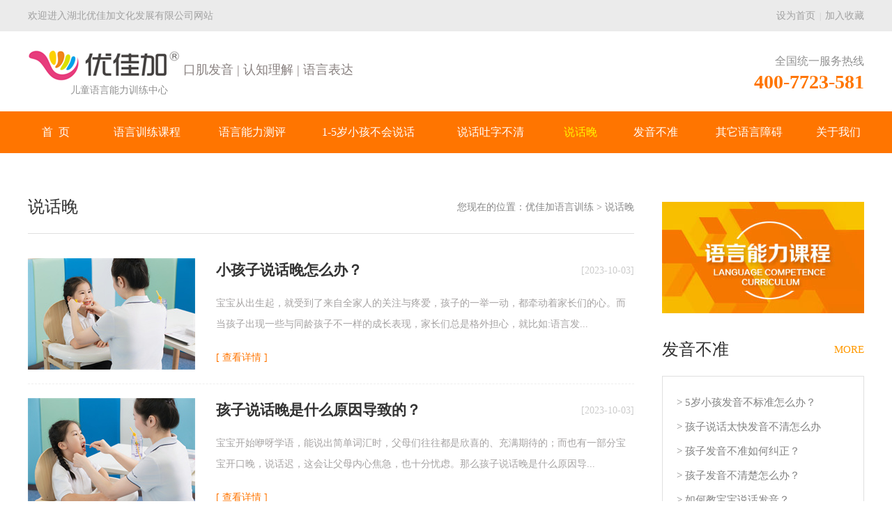

--- FILE ---
content_type: text/html;charset=utf-8
request_url: http://www.yjjyynl.com/artical-3-3.html
body_size: 6611
content:
<!DOCTYPE html PUBLIC "-//W3C//DTD XHTML 1.0 Transitional//EN" "http://www.w3.org/TR/xhtml1/DTD/xhtml1-transitional.dtd">
<html xmlns="http://www.w3.org/1999/xhtml">
<head>
<meta http-equiv="Content-Type" content="text/html; charset=utf-8" />
<title>小孩说话晚-武汉优佳加感统文化发展有限公司</title>
<meta name="keywords" content="小孩说话晚,孩子说话迟" />
<meta name="description" content="武汉语言障碍训练中心全面为您分析小孩说话晚的问题,让您能够明确孩子说话迟的好坏及原因后果." />
<meta name="mobile-agent" content="format=[wml|xhtml|html5]; url=http://m.yjjyynl.com/artical-3-3.html" />
<meta name="applicable-device" content="pc" >
<meta http-equiv="Cache-Control" content="no-transform" />
<meta http-equiv="Cache-Control" content="no-siteapp" />
<link rel="alternate" media="only screen and (max-width: 640px)" href="http://m.yjjyynl.com/artical-3-3.html" />
<link rel="shortcut icon" href="/images/favicon.ico">
<link href="css/style.css" rel="stylesheet" type="text/css" />
<script type="text/javascript" src="js/jquery-1.10.2.min.js"></script>
<script type="text/javascript" src="js/commen.js"></script>
<script type="text/javascript">
try {
    var urlhash = window.location.hash;
    if (!urlhash.match("fromapp")){
        if ((navigator.userAgent.match(/(iPhone|iPod|Android|ios|iPad)/i))){
            window.location="http://m.yjjyynl.com/artical-3-3.html";
        }
    }
}catch(err){}
</script>
</head>
<body>
<div id="toparea">
	<div id="tarea">
    	<div id="lword">欢迎进入湖北优佳加文化发展有限公司网站</div>
        <div id="rinfo"><a href="javascript:void(0);" onclick="javascript:sethome(this,document.URL);">设为首页</a>&nbsp;&nbsp;|&nbsp;&nbsp;<a href="javascript:void(0);" onclick="javascript:shoucang(document.title,document.URL);">加入收藏</a></div>
    </div>
</div>
<div id="top">
	<div id="logo"><a title="武汉优佳加感统文化发展有限公司" href="http://www.yjjyynl.com/"></a><p>儿童语言能力训练中心</p></div>
    <div id="topword">口肌发音 | 认知理解 | 语言表达</div>
    <div id="rtel">
    	全国统一服务热线<br /><font>400-7723-581</font>
    </div>
</div>
<div id="pagemenu">
	<div id="nav">
    	<ul>
        	<li style="width:80px;" ><a href="http://www.yjjyynl.com/" title="语言训练中心首页">首&nbsp;&nbsp;页</a></li>
            <li style="width:120px;" ><a href="http://www.yjjyynl.com/course.html" title="语言训练课程">语言训练课程</a></li>
            <!--li style="width:80px;" ><a href="http://www.yjjyynl.com/students-1.html" title="显效案例">显效案例</a></li-->
            <li style="width:120px;" ><a href="http://www.yjjyynl.com/evaluation-1.html" title="语言能力测评">语言能力测评</a></li>
            <li style="width:150px;" ><a href="http://www.yjjyynl.com/artical-1-1.html" title="1-5岁小孩不会说话">1-5岁小孩不会说话</a></li>
            <li style="width:140px;" ><a href="http://www.yjjyynl.com/artical-2-1.html" title="小孩说话吐字不清">说话吐字不清</a></li>
            <li style="width:55px;"  class="on"><a href="http://www.yjjyynl.com/artical-3-1.html" title="小孩说话晚">说话晚</a></li>
            <li style="width:100px;" ><a href="http://www.yjjyynl.com/artical-4-1.html" title="孩子发音不准">发音不准</a></li>
            <li style="width:105px;" ><a href="http://www.yjjyynl.com/artical-5-1.html" title="其它儿童语言障碍问题">其它语言障碍</a></li>
            <li style="width:90px;" ><a href="http://www.yjjyynl.com/aboutus-1.html" title="关于我们">关于我们</a></li>
        </ul>
    </div>
</div>
<div id="pagemain">
	<div id="pageleft">
    	<div id="pagepos">
        	<div  h1 id="pagename">说话晚</div></h1>
            <div id="position">您现在的位置：<a href="http://www.yjjyynl.com/">优佳加语言训练</a> > <a href="/artical-3-1.html">说话晚</a></div>
        </div>
        <div id="artlist">
        	            <div id="art">
                <div id="limg"><a href="/artview-463.html"><img alt="小孩子说话晚怎么办？" src="../uploadfiles/newspic/2023-10-03/1696311667401.jpg" width="240" height="160" /></a></div>
                <div id="rinfo">
                    <div id="title"><a title="小孩子说话晚怎么办？" href="/artview-463.html">小孩子说话晚怎么办？</a><span>[2023-10-03]</span></div>
                    <div id="notes">宝宝从出生起，就受到了来自全家人的关注与疼爱，孩子的一举一动，都牵动着家长们的心。而当孩子出现一些与同龄孩子不一样的成长表现，家长们总是格外担心，就比如:语言发...</div>
                    <div id="viewmore"><a title="小孩子说话晚怎么办？" href="/artview-463.html">[ 查看详情 ]</a></div>
                </div>
            </div>
                        <div id="art">
                <div id="limg"><a href="/artview-453.html"><img alt="孩子说话晚是什么原因导致的？" src="../uploadfiles/newspic/2023-10-03/1696311685733.jpg" width="240" height="160" /></a></div>
                <div id="rinfo">
                    <div id="title"><a title="孩子说话晚是什么原因导致的？" href="/artview-453.html">孩子说话晚是什么原因导致的？</a><span>[2023-10-03]</span></div>
                    <div id="notes">宝宝开始咿呀学语，能说出简单词汇时，父母们往往都是欣喜的、充满期待的；而也有一部分宝宝开口晚，说话迟，这会让父母内心焦急，也十分忧虑。那么孩子说话晚是什么原因导...</div>
                    <div id="viewmore"><a title="孩子说话晚是什么原因导致的？" href="/artview-453.html">[ 查看详情 ]</a></div>
                </div>
            </div>
                        <div id="art">
                <div id="limg"><a href="/artview-442.html"><img alt="改善孩子说话晚的8种家庭训练方法" src="../uploadfiles/newspic/2022-02-10/1644460005178.jpg" width="240" height="160" /></a></div>
                <div id="rinfo">
                    <div id="title"><a title="改善孩子说话晚的8种家庭训练方法" href="/artview-442.html">改善孩子说话晚的8种家庭训练方法</a><span>[2022-03-29]</span></div>
                    <div id="notes">孩子出生后的每一个进步对家人来说都非常重要，在这当中，开口说话可谓是一件大事，这代表着孩子已经初步具备与人交流的能力，家长也能够更加清楚的了解孩子的想法和诉求。...</div>
                    <div id="viewmore"><a title="改善孩子说话晚的8种家庭训练方法" href="/artview-442.html">[ 查看详情 ]</a></div>
                </div>
            </div>
                        <div id="art">
                <div id="limg"><a href="/artview-436.html"><img alt="为什么越来越多的孩子说话晚" src="../uploadfiles/newspic/2022-01-12/1641966952578.jpg" width="240" height="160" /></a></div>
                <div id="rinfo">
                    <div id="title"><a title="为什么越来越多的孩子说话晚" href="/artview-436.html">为什么越来越多的孩子说话晚</a><span>[2023-07-19]</span></div>
                    <div id="notes">	通常宝宝到了2岁基本能跟家人进行沟通交流，可是也有一些宝宝到了2~3岁还是迟迟不肯开口。这时家长就会非常着急，为什么越来越多的孩子说话晚呢？	造成这种情况的原...</div>
                    <div id="viewmore"><a title="为什么越来越多的孩子说话晚" href="/artview-436.html">[ 查看详情 ]</a></div>
                </div>
            </div>
                        <div id="art">
                <div id="limg"><a href="/artview-431.html"><img alt="孩子说话晚是聪明还是笨？" src="../uploadfiles/newspic/2021-12-23/1640243178533.jpg" width="240" height="160" /></a></div>
                <div id="rinfo">
                    <div id="title"><a title="孩子说话晚是聪明还是笨？" href="/artview-431.html">孩子说话晚是聪明还是笨？</a><span>[2021-12-23]</span></div>
                    <div id="notes">	孩子说话晚是聪明还是笨？宝宝快两岁了还只会咿咿呀呀不开口说话，一些家长担心孩子是不是有什么问题，还有一些家长，则把“贵人语迟”奉为金科玉律，认为孩子说话越晚越...</div>
                    <div id="viewmore"><a title="孩子说话晚是聪明还是笨？" href="/artview-431.html">[ 查看详情 ]</a></div>
                </div>
            </div>
                        <div id="art">
                <div id="limg"><a href="/artview-426.html"><img alt="孩子说话晚该如何解决？" src="../uploadfiles/newspic/2021-12-09/1639041043246.jpg" width="240" height="160" /></a></div>
                <div id="rinfo">
                    <div id="title"><a title="孩子说话晚该如何解决？" href="/artview-426.html">孩子说话晚该如何解决？</a><span>[2021-12-09]</span></div>
                    <div id="notes">	“贵人语迟”这样的话都是给父母心理安慰的，哪有父母不希望自家孩子能早点说话呢，但是对于孩子说话晚，许多父母都束手无策，其实只要明白这背后的信息就能知道孩子说话...</div>
                    <div id="viewmore"><a title="孩子说话晚该如何解决？" href="/artview-426.html">[ 查看详情 ]</a></div>
                </div>
            </div>
                        <div id="art">
                <div id="limg"><a href="/artview-418.html"><img alt="孩子说话晚？试试这几个小妙招！" src="../uploadfiles/newspic/2023-10-03/1696311730342.jpg" width="240" height="160" /></a></div>
                <div id="rinfo">
                    <div id="title"><a title="孩子说话晚？试试这几个小妙招！" href="/artview-418.html">孩子说话晚？试试这几个小妙招！</a><span>[2023-10-03]</span></div>
                    <div id="notes">	孩子说话晚确实让家长感到焦虑，然而也有些心大的父母丝毫不担心，他们反而觉得是好事，人为“贵人语迟”，只有聪明有大智慧的孩子才会说话晚。那么“贵人语迟”真的有道...</div>
                    <div id="viewmore"><a title="孩子说话晚？试试这几个小妙招！" href="/artview-418.html">[ 查看详情 ]</a></div>
                </div>
            </div>
                        <div id="art">
                <div id="limg"><a href="/artview-410.html"><img alt="小孩说话晚就代表智商低吗？NO！" src="../uploadfiles/newspic/2023-10-03/1696311751779.jpg" width="240" height="160" /></a></div>
                <div id="rinfo">
                    <div id="title"><a title="小孩说话晚就代表智商低吗？NO！" href="/artview-410.html">小孩说话晚就代表智商低吗？NO！</a><span>[2023-10-03]</span></div>
                    <div id="notes">	孩子3岁了还不会说话，每次家长叫他的时候却能做出反应，也就排除了孩子听力有问题的可能。有的父母认为孩子说话晚和智力发育有很大的关系，非常担心孩子将来的智商会有...</div>
                    <div id="viewmore"><a title="小孩说话晚就代表智商低吗？NO！" href="/artview-410.html">[ 查看详情 ]</a></div>
                </div>
            </div>
                    </div>
                <div id="page_page" class="thepage"><a href='artical-3-1.html'><<</a><a href='artical-3-2.html' class=b><</a><a href='artical-3-1.html' class=b>1</a><a href='artical-3-2.html' class=b>2</a><span class=current>3</span><a href='artical-3-4.html' class=b>4</a><a href='artical-3-5.html' class=b>5</a><a href='artical-3-6.html' class=b>6</a><a href='artical-3-4.html' class=b>></a><a href='artical-3-10.html' class=b>>></a></div>
            </div>
    <div id="pageright">
    	<div id="pagecourse">
		<a href="/course.html"><img alt="语言训练课程" src="../uploadfiles/topimg/2018-10-14/1539524025769.jpg" width="290" height="160" /></a>
	</div>        <!--div id="pagestudent">
	<div id="title">案例推荐<a href="/students-1.html">more</a></div>
    <div id="pstudents">
    	    </div>
</div-->
        <div id="pageart">
        	            <div id="title">发音不准<a href="/artical-4-1.html">more</a></div>
            <div id="tjart">
                                <a title="5岁小孩发音不标准怎么办？" href="/artview-535.html">> 5岁小孩发音不标准怎么办？</a><br />
                                <a title="孩子说话太快发音不清怎么办" href="/artview-57.html">> 孩子说话太快发音不清怎么办</a><br />
                                <a title="孩子发音不准如何纠正？" href="/artview-48.html">> 孩子发音不准如何纠正？</a><br />
                                <a title="孩子发音不清楚怎么办？" href="/artview-42.html">> 孩子发音不清楚怎么办？</a><br />
                                <a title="如何教宝宝说话发音？" href="/artview-28.html">> 如何教宝宝说话发音？</a><br />
                                <a title="孩子发音不准是什么原因？" href="/artview-24.html">> 孩子发音不准是什么原因？</a><br />
                                <a title="孩子发音不准怎么办？" href="/artview-23.html">> 孩子发音不准怎么办？</a><br />
                                <a title="孩子发音不标准看什么科?" href="/artview-21.html">> 孩子发音不标准看什么科?</a><br />
                            </div>
                    </div>    </div>
</div>
<div id="footer">
	<div id="fad">湖北优佳加文化发展有限公司-专业改善1-9岁儿童语言障碍问题</div>
    <div id="bottom">
    	<div id="footinfo">
            <div id="flinks1">
                <a href="/artical-1-1.html">1-5岁小孩不会说话</a><br />
                <a href="/artical-2-1.html">说话吐字不清</a><br />
                <a href="/artical-3-1.html">说话晚</a><br />
                <a href="/artical-4-1.html">发音不准</a><br />
            </div>
            <div id="flinks2">
                <a href="/artical-5-1.html">其它语言障碍</a><br />
                <a href="/course.html">语言训练课程</a><br />
                <!--a href="/students-1.html">显效案例</a><br /-->
                <a href="/photos-1.html">机构相册</a><br />
                <a href="/aboutus-1.html">关于我们</a><br />
            </div>
            <div id="flogo"><img src="images/flogo.png" alt="武汉儿童语言障碍训练中心LOGO" width="197" height="78" /></a></div>
            <div id="telcopy">
            	全国统一服务热线: <font>400-7723-581</font><br />
                &copy; 2023 湖北优佳加文化发展有限公司<br />                <a rel="nofollow" href="http://beian.miit.gov.cn" target="_blank">鄂ICP备2022010545号-2</a><br />            </div>
            <div id="wx">
                                <img src="../uploadfiles/topimg/2022-02-21/1645432438109.jpg" width="115" height="115" /><br>官方微信公众号&nbsp;&nbsp;&nbsp;&nbsp;&nbsp;
                            </div>
        </div>
    </div>
</div>
<!--div id="pagezixun">
    <a href="javascript:void(0);" onclick="window.open('http://ddt.zoosnet.net/LR/Chatpre.aspx?id=DDT56652080&lng=cn','','width=800,height=650,left=450, top=100,toolbar=no, status=no, menubar=no, resizable=yes, scrollbars=yes');return false;"></a>
</div-->
<script language="javascript">
var LiveAutoInvite0="您好，来自%IP%的朋友"; 
var LiveAutoInvite1="来自首页自动邀请的对话";
var LiveAutoInvite2="网站商务通主要功能：<br>1、主动邀请<br>2、即时沟通<br>3、查看即时访问动态<br>4、访问轨迹跟踪<br>5、内部对话<br>6、不安装任何插件也实现双向文件传输<br><br><b>如果您有任何问题请接受此邀请以开始即时沟通</b>";
</script>
<script language="javascript" src="http://ddt.zoosnet.net/JS/LsJS.aspx?siteid=DDT56652080&float=1&lng=cn"></script>
<script>
var _hmt = _hmt || [];
(function() {
  var hm = document.createElement("script");
  hm.src = "https://hm.baidu.com/hm.js?62a8afe4f96ff9b66d8976efea83b4a9";
  var s = document.getElementsByTagName("script")[0]; 
  s.parentNode.insertBefore(hm, s);
})();
</script>
<script>
(function(){
    var bp = document.createElement('script');
    var curProtocol = window.location.protocol.split(':')[0];
    if (curProtocol === 'https') {
        bp.src = 'https://zz.bdstatic.com/linksubmit/push.js';
    }
    else {
        bp.src = 'http://push.zhanzhang.baidu.com/push.js';
    }
    var s = document.getElementsByTagName("script")[0];
    s.parentNode.insertBefore(bp, s);
})();
</script></body>
</html>

--- FILE ---
content_type: text/css
request_url: http://www.yjjyynl.com/css/style.css
body_size: 6288
content:
@charset "utf-8";
body {margin:0 auto; padding:0; background-color:#fff; width:100%; position:relative;}
body,html{ padding-top:0px; overflow-x:hidden;}
* {font-size:14px; line-height:25px; color:#666666; font-family:'微软雅黑';}
*:focus {outline:none;}
img { border:0px;}
ul {margin:0px; margin-left:-40px; *margin-left:0px;}
li {list-style-type:none;}
a { outline:none; outline:0;}
a:link {font-size: 14px;color: #919191;text-decoration: none;}
a:visited {font-size: 14px;color: #919191;text-decoration: none;}
a:hover {font-size: 14px;color:#FF7500;text-decoration:none;}
p { margin:0px; padding:0px;}
form { margin:0px; padding:0px;}

DIV.thepage {
	PADDING-RIGHT: 3px; PADDING-LEFT: 3px;FONT-SIZE: 14px; MARGIN: 3px; COLOR: #fff; PADDING-TOP: 3px; FONT-FAMILY: Arial; TEXT-ALIGN: center
}
DIV.thepage A {
	MARGIN: 1px; COLOR: #666; BACKGROUND-COLOR: #fff;FONT-SIZE: 14px; TEXT-DECORATION: none; border:1px solid #cccccc; padding:9px; padding-left:15px; padding-right:15px;
}
DIV.thepage A:hover {
	COLOR: #fff; BACKGROUND-COLOR:#FF7500;border:1px solid #FF7500;FONT-SIZE: 14px;
}
DIV.thepage A:active {
	COLOR: #FF7500; BACKGROUND-COLOR: #fff;FONT-SIZE: 14px;
}
DIV.thepage SPAN.current {
	MARGIN: 1px; COLOR: #ffffff; BACKGROUND-COLOR: #FF7500; border:1px solid #FF7500; padding:9px; padding-left:15px; padding-right:15px;FONT-SIZE: 14px;
}
DIV.thepage SPAN.disabled {
	MARGIN: 1px; COLOR: #cccccc; BACKGROUND-COLOR: #fff;FONT-WEIGHT: bold; border:1px solid #cccccc; padding:9px; padding-left:15px; padding-right:15px;FONT-SIZE: 14px;
}

#toparea { margin:0 auto; width:100%; max-width:1900px; height:45px; overflow:hidden; background-color:#EBEBEB; margin-top:0px;}
#toparea #tarea { margin:0 auto; width:1200px; height:45px; padding-top:0px; overflow:hidden;}
#toparea #tarea #lword { float:left; width:600px; text-align:left; overflow:hidden; color:#A1A1A1; font-size:14px; line-height:45px;}
#toparea #tarea #rinfo { float:right; width:600px; text-align:right; overflow:hidden; font-size:12px; line-height:45px; color:#ccc;}
#toparea #tarea #rinfo a { font-size:14px; line-height:45px; color:#A1A1A1;}
#toparea #tarea #rinfo a:hover { color:#FF7500;}

#top { margin:0 auto; width:1200px; height:115px; margin-top:0px; background-color:#fff;}
#top #logo { float:left; width:218px; height:88px; overflow:hidden; margin-top:18px; margin-left:0px;}
#top #logo a { display:block; width:218px; height:60px; background:url(../images/logo.png) no-repeat left top;}
#top #logo p { display:block; float:right; width:175px; text-align:center; font-size:14px; color:#8F8F8F; background-color:#fff; line-height:23px; border-radius:10px; margin-top:-5px;}
#top #topword { float:left; width:300px; text-align:left; font-size:18px; color:#88807F; margin-left:5px; margin-top:43px;}
#top #rtel { float:right; width:500px; text-align:right; font-size:16px; color:#919191; margin-top:30px;}
#top #rtel font { font-size:28px; color:#FF7500; font-weight:bold; line-height:35px;}

#pagemenu { margin:0 auto; width:100%; max-width:1900px; height:60px; background-color:#FF7500; overflow:hidden; text-align:center;}
#pagemenu #nav { margin:0 auto; width:1200px; height:60px; overflow:hidden;}
#pagemenu #nav ul { width:1400px;}
#pagemenu #nav ul li { float:left; height:60px; margin-right:31px; text-align:center; overflow:hidden;}
#pagemenu #nav ul li a { display:block; width:100%; height:60px; font-size:16px; color:#fff; line-height:60px;}
#pagemenu #nav ul li.on a { color:#FFF600;}
#pagemenu #nav ul li:hover a { color:#FFF600;}

#indexad { margin:0 auto; width:100%; max-width:1900px; height:515px; overflow:hidden; margin-top:0px;}
#indexad #adarea { margin:0 auto; width:1900px; height:515px; margin-left:-950px; left:50%; text-align:center; position:relative; overflow:hidden; z-index:990;}
#indexad #adarea #ads { width:1900px; height:515px; position:relative; overflow:hidden; z-index:990;}
#indexad #adarea #ads div { width:1900px; height:515px; text-align:center; overflow:hidden; position: absolute;}
#indexad #adarea #ads .mask { z-index:-1;}
#indexad #adarea #btarea { margin:0 auto; width:300px; height:14px; position:absolute; top:460px; left:0px; right:0px; z-index:999; text-align:center;}
#indexad #adarea #btarea #bts {display:table;margin:0 auto;text-align:center;padding:0;}
#indexad #adarea #btarea #bts li { float:left; list-style-type:none; width:14px; height:14px; margin-left:10px; margin-right:10px; overflow:hidden; cursor:pointer; background:url(../images/bullet.png) no-repeat left top; display:inline;}
#indexad #adarea #btarea #bts li.current { background:url(../images/bullet.png) no-repeat left -14px;}

#pagead { margin:0 auto; width:100%; max-width:1900px; height:270px; overflow:hidden; text-align:center; margin-top:0px;}
#pagead #ad { margin:0 auto; width:1900px; height:270px; overflow:hidden; text-align:center; position:relative; margin-left:-950px; left:50%;}

#testarea { margin:0 auto; width:1200px; height:390px; overflow:hidden; margin-top:45px;}
#testarea #leftimg { float:left; width:435px; height:390px; text-align:left; overflow:hidden;}
#testarea #rightimg { float:right; width:750px; height:390px; overflow:hidden; background:url(../images/indeximg2.jpg) no-repeat left top;}
#testarea #rightimg #info { float:left; width:355px; text-align:left; overflow:hidden; margin-top:60px; margin-left:55px;}
#testarea #rightimg #info #bigname { width:355px; margin-top:0px; overflow:hidden; text-align:left; font-size:30px; line-height:30px; color:#000; font-weight:bold;}
#testarea #rightimg #info #enname { width:355px; margin-top:10px; overflow:hidden; text-align:left; font-size:14px; font-weight:bold; line-height:20px; color:#000; text-transform:uppercase;}
#testarea #rightimg #info #notes { width:355px; margin-top:35px; overflow:hidden; text-align:left; font-size:16px; line-height:30px; color:#000;}
#testarea #rightimg #info #btarea { width:355px; margin-top:40px; overflow:hidden;}
#testarea #rightimg #info #btarea a { display:block; width:170px; height:50px; text-align:center; background-color:#FF7500; color:#fff; font-size:18px; line-height:50px; border-radius:10px;}
#testarea #rightimg #info #btarea a:hover { background-color:#E13972;}

#indexarea1 { margin:0 auto; width:100%; max-width:1900px; overflow:hidden; margin-top:60px; background:url(../images/bg1.jpg) no-repeat center top;}
#indexarea1 #area { margin:0 auto; width:1200px; position:relative; margin-left:-600px; left:50%;}
#indexarea1 #area #title { width:1200px; overflow:hidden; margin-top:0px;}
#indexarea1 #area #title #bigname { width:1200px; overflow:hidden;}
#indexarea1 #area #title #bigname #lline { float:left; width:510px; height:1px; border-top:1px solid #C4C4C4; overflow:hidden; margin-top:20px;}
#indexarea1 #area #title #bigname #rline { float:right; width:510px; height:1px; border-top:1px solid #C4C4C4; overflow:hidden; margin-top:20px;}
#indexarea1 #area #title #bigname #cnname { float:left; width:180px; text-align:center; font-weight:bold; font-size:32px; color:#000; line-height:35px; overflow:hidden;}
#indexarea1 #area #title #enname { width:1200px; text-align:center; overflow:hidden; margin-top:20px; font-size:14px; color:#929292; line-height:18px; text-transform:uppercase;}
#indexarea1 #area #words { width:1200px; text-align:center; margin-top:30px; font-size:18px; color:#949494;}
#indexarea1 #area #indexcase { width:1200px; overflow:hidden; margin-top:60px;}
#indexarea1 #area #indexcase ul { width:1500px;}
#indexarea1 #area #indexcase ul li { float:left; width:250px; overflow:hidden; text-align:center; margin-right:70px; margin-bottom:55px;}
#indexarea1 #area #indexcase ul li a { font-size:15px; color:#666;}
#indexarea1 #area #indexcase ul li a img { margin-bottom:10px;}
#indexarea1 #area #indexcase ul li a:hover { color:#FF7500;}
#indexarea1 #area #btarea { width:1200px; margin-top:10px; overflow:hidden;}
#indexarea1 #area #btarea a { display:block; margin:0 auto; width:195px; height:55px; text-align:center; background-color:#FF7500; color:#fff; font-size:20px; line-height:55px; border-radius:10px; text-transform:uppercase;}
#indexarea1 #area #btarea a:hover { background-color:#E13972;}

#indexarea2 { margin:0 auto; width:100%; max-width:1900px; overflow:hidden; margin-top:60px;}
#indexarea2 #area { margin:0 auto; width:1200px; position:relative; margin-left:-600px; left:50%;}
#indexarea2 #area #title { width:1200px; overflow:hidden; margin-top:0px;}
#indexarea2 #area #title #bigname { width:1200px; overflow:hidden;}
#indexarea2 #area #title #bigname #lline { float:left; width:420px; height:1px; border-top:1px solid #C4C4C4; overflow:hidden; margin-top:20px;}
#indexarea2 #area #title #bigname #rline { float:right; width:420px; height:1px; border-top:1px solid #C4C4C4; overflow:hidden; margin-top:20px;}
#indexarea2 #area #title #bigname #cnname { float:left; width:360px; text-align:center; font-weight:bold; font-size:32px; color:#000; line-height:35px; overflow:hidden;}
#indexarea2 #area #title #enname { width:1200px; text-align:center; overflow:hidden; margin-top:20px; font-size:14px; color:#929292; line-height:18px; text-transform:uppercase;}
#indexarea2 #area #words { width:1200px; text-align:center; margin-top:30px; font-size:18px; color:#949494;}
#indexarea2 #area #indexart { margin:0 auto; width:1200px; overflow:hidden; margin-top:60px;}
#indexarea2 #area #indexart ul { width:1400px;}
#indexarea2 #area #indexart ul li { float:left; width:365px; height:370px; overflow:hidden; margin-right:52px; margin-bottom:50px;}
#indexarea2 #area #indexart ul li #atitle { width:365px; position:relative; text-align:left; color:#2E2E2E; font-size:22px; line-height:22px;}
#indexarea2 #area #indexart ul li #atitle a { display:block; width:50px; text-align:right; position:absolute; right:0px; top:0px; font-size:14px; color:#2E2E2E; text-transform:uppercase;}
#indexarea2 #area #indexart ul li #atitle a:hover { color:#FF7500;}
#indexarea2 #area #indexart ul li #img { width:365px; overflow:hidden; margin-top:30px; text-align:center;}
#indexarea2 #area #indexart ul li #alist { width:365px; overflow:hidden; margin-top:30px;}
#indexarea2 #area #indexart ul li #alist #stitle { width:365px; margin-bottom:8px; overflow:hidden; text-align:left; position:relative;}
#indexarea2 #area #indexart ul li #alist #stitle a { font-size:15px; color:#919191;}
#indexarea2 #area #indexart ul li #alist #stitle a:hover { color:#FF7500;}
#indexarea2 #area #indexart ul li #alist #stitle span { display:block; width:90px; text-align:right; position:absolute; right:0px; top:0px; font-size:15px; color:#CDCDCD;}

#friends { margin:0 auto; width:1200px; overflow:hidden; margin-top:20px; border-top:1px solid #E3E3E3; padding-top:30px; text-align:left; color:#525252; font-size:14px; line-height:30px;}
#friends a { font-size:14px; color:#ACACAC; line-height:30px;}
#friends a:hover { color:#FF7500;}

#footer { margin:0 auto; width:100%; max-width:1900px; overflow:hidden; margin-top:65px;}
#footer #fad { width:100%; overflow:hidden; height:60px; text-align:center; font-size:18px; color:#4F4F4F; line-height:60px; background-color:#DEDEDE;}
#footer #fad a { font-size:18px; color:#4F4F4F; line-height:60px;}
#footer #fad a:hover { color:#E13972;}
#footer #bottom { width:100%; overflow:hidden; background-color:#FF7500; margin-top:0px; padding-top:60px; padding-bottom:60px;}
#footer #bottom #footinfo { margin:0 auto; width:1200px; overflow:hidden;}
#footer #bottom #footinfo #flinks1 { float:left; width:169px; height:115px; border-right:1px solid #FFA457; text-align:left;}
#footer #bottom #footinfo #flinks1 a { font-size:15px; line-height:30px; color:#fff;}
#footer #bottom #footinfo #flinks1 a:hover { text-decoration:underline;}
#footer #bottom #footinfo #flinks2 { float:left; width:119px; height:115px; margin-left:35px; border-right:1px solid #FFA457; text-align:left;}
#footer #bottom #footinfo #flinks2 a { font-size:15px; line-height:30px; color:#fff;}
#footer #bottom #footinfo #flinks2 a:hover { text-decoration:underline;}
#footer #bottom #footinfo #flogo { float:left; width:344px; height:115px; border-right:1px solid #FFA457; overflow:hidden; text-align:center;}
#footer #bottom #footinfo #flogo img { margin-top:20px;}
#footer #bottom #footinfo #telcopy { float:left; width:350px; height:100px; padding-top:15px; text-align:right; font-size:14px; color:#fff; line-height:30px;}
#footer #bottom #footinfo #telcopy a { font-size:14px; color:#fff; line-height:30px;}
#footer #bottom #footinfo #telcopy a:hover { text-decoration:underline;}
#footer #bottom #footinfo #telcopy font { font-size:18px; color:#fff; font-weight:bold;}
#footer #bottom #footinfo #wx { float:right; text-align:right; width:180px; overflow:hidden; font-size:12px; color:#fff;}

#pagemain { margin:0 auto; width:1200px; overflow:hidden; margin-top:65px; padding-bottom:30px;}
#pagemain #pageleft { float:left; width:870px; overflow:hidden;}
#pagemain #pageleft #pagepos { width:870px; overflow:hidden; padding-bottom:25px; border-bottom:1px solid #E0E0E0;}
#pagemain #pageleft #pagepos #pagename { float:left; width:300px; text-align:left; font-size:24px; color:#2E2E2E; overflow:hidden;}
#pagemain #pageleft #pagepos #position { float:right; width:570px; text-align:right; font-size:14px; color:#878787; overflow:hidden;}
#pagemain #pageleft #pagepos #position a { font-size:14px; color:#878787;}
#pagemain #pageleft #pagepos #position a:hover { color:#FF7500;}
#pagemain #pageleft #artlist { width:870px; overflow:hidden; margin-top:35px;}
#pagemain #pageleft #artlist #art { width:870px; overflow:hidden; margin-bottom:20px; padding-bottom:20px; border-bottom:1px dashed #eee;}
#pagemain #pageleft #artlist #art #limg { float:left; width:260px; text-align:left; overflow:hidden;}
#pagemain #pageleft #artlist #art #rinfo { float:right; width:600px; overflow:hidden; text-align:left;}
#pagemain #pageleft #artlist #art #rinfo #title { width:600px; overflow:hidden; margin-top:5px; position:relative;}
#pagemain #pageleft #artlist #art #rinfo #title a { font-size:21px; font-weight:bold; color:#333333;}
#pagemain #pageleft #artlist #art #rinfo #title a:hover { color:#FF7500;}
#pagemain #pageleft #artlist #art #rinfo #title span { position:absolute; width:90px; font-size:14px; color:#ccc; text-align:right; right:0px; top:0px;}
#pagemain #pageleft #artlist #art #rinfo #notes { width:600px; overflow:hidden; margin-top:20px; font-size:14px; color:#A5A2A2; line-height:30px;}
#pagemain #pageleft #artlist #art #rinfo #viewmore { width:600px; overflow:hidden; margin-top:20px;}
#pagemain #pageleft #artlist #art #rinfo #viewmore a { font-size:14px; color:#FF7500;}
#pagemain #pageleft #artlist #art #rinfo #viewmore a:hover { color:#F60;}
#pagemain #pageleft #page_page { width:870px; text-align:center; overflow:hidden; padding-top:10px; padding-bottom:10px; margin-top:25px; margin-bottom:30px;}
#pagemain #pageright { float:right; width:290px; overflow:hidden;} 
#pagemain #pageright #pagecourse { width:290px; overflow:hidden; margin-top:5px;}
#pagemain #pageright #pageteacher { width:290px; overflow:hidden; margin-top:38px;}
#pagemain #pageright #pageteacher #title { width:290px; border-bottom:1px solid #BDBDBD; padding-bottom:15px; position:relative; font-size:24px; color:#2E2E2E;}
#pagemain #pageright #pageteacher #title a { position:absolute; display:block; width:50px; text-align:right; font-size:15px; right:0px; top:0px; color:#F90; text-transform:uppercase;}
#pagemain #pageright #pageteacher #title a:hover { color:#E13972;}
#pagemain #pageright #pageteacher #tcs { width:290px; overflow:hidden; margin-top:25px;}
#pagemain #pageright #pageteacher #tcs #tc { width:290px; overflow:hidden; margin-bottom:30px; text-align:center;}
#pagemain #pageright #pageteacher #tcs #tc #tcimg { width:290px; text-align:center; overflow:hidden;}
#pagemain #pageright #pageteacher #tcs #tc #tcname { width:290px; text-align:center; overflow:hidden; margin-top:15px;}
#pagemain #pageright #pageteacher #tcs #tc #tcname a { font-size:16px; color:#929292;}
#pagemain #pageright #pageteacher #tcs #tc #tcname a font { font-size:16px; color:#0E0E0E;}
#pagemain #pageright #pageteacher #tcs #tc #tcname a:hover { color:#E13972;}
#pagemain #pageright #pageteacher #tcs #tc #tcname a:hover font { color:#E13972;}
#pagemain #pageright #pageart { width:290px; overflow:hidden; margin-top:40px;}
#pagemain #pageright #pageart #title { width:290px; padding-bottom:15px; position:relative; font-size:24px; color:#2E2E2E;}
#pagemain #pageright #pageart #title a { position:absolute; display:block; width:50px; text-align:right; font-size:15px; right:0px; top:0px; color:#F90; text-transform:uppercase;}
#pagemain #pageright #pageart #title a:hover { color:#FF7500;}
#pagemain #pageright #pageart #tjart { width:248px; margin-top:10px; border:1px solid #E0E0E0; padding:20px; overflow:hidden;}
#pagemain #pageright #pageart #tjart a { font-size:15px; color:#818181; line-height:35px;}
#pagemain #pageright #pageart #tjart a:hover { color:#FF7500;}
#pagemain #pageright #pagestudent { width:290px; overflow:hidden; margin-top:35px;}
#pagemain #pageright #pagestudent #title { width:290px; padding-bottom:15px; position:relative; font-size:24px; color:#2E2E2E;}
#pagemain #pageright #pagestudent #title a { position:absolute; display:block; width:50px; text-align:right; font-size:15px; right:0px; top:0px; color:#F90; text-transform:uppercase;}
#pagemain #pageright #pagestudent #title a:hover { color:#FF7500;}
#pagemain #pageright #pstudents { width:288px; margin-top:5px; border:1px solid #E0E0E0; padding-top:20px; overflow:hidden;}
#pagemain #pageright #pstudents #starea { margin:0 auto; width:250px; overflow:hidden; margin-bottom:20px; text-align:center;}
#pagemain #pageright #pstudents #starea a { font-size:15px; color:#666;}
#pagemain #pageright #pstudents #starea a:hover { color:#FF7500;}
#pagemain #pageright #pstudents #starea a img { margin-bottom:10px;}
#pagemain #pageright #pagefaq { width:290px; overflow:hidden; margin-top:35px;}
#pagemain #pageright #pagefaq #title { width:290px; padding-bottom:15px; position:relative; font-size:24px; color:#2E2E2E;}
#pagemain #pageright #pagefaq #title a { position:absolute; display:block; width:50px; text-align:right; font-size:15px; right:0px; top:0px; color:#F90; text-transform:uppercase;}
#pagemain #pageright #pagefaq #title a:hover { color:#E13972;}
#pagemain #pageright #pagefaq #pfaq { width:288px; margin-top:5px; border:1px solid #E0E0E0; padding-top:20px; padding-bottom:10px; overflow:hidden;}
#pagemain #pageright #pagefaq #pfaq #faqarea { margin:0 auto; width:250px; overflow:hidden; margin-bottom:20px;}
#pagemain #pageright #pagefaq #pfaq #faqarea #stitle { width:250px; overflow:hidden; text-align:left;}
#pagemain #pageright #pagefaq #pfaq #faqarea #stitle a { font-size:16px; color:#2E2E2E;}
#pagemain #pageright #pagefaq #pfaq #faqarea #stitle a:hover { color:#E13972;}
#pagemain #pageright #pagefaq #pfaq #faqarea #notes { width:250px; overflow:hidden; text-align:left; font-size:15px; color:#C6C6C6; margin-top:8px;}
#pagemain #pageright #pagewrite { width:290px; overflow:hidden; margin-top:0px;}
#pagemain #pageright #pagewrite #title { width:290px; padding-bottom:20px; position:relative; font-size:24px; color:#2E2E2E;}
#pagemain #pageright #pagewrite #warea { width:290px; overflow:hidden;}
#pagemain #pageright #pagewrite #warea input.input1 { width:268px; border:1px solid #DDDDDD; padding:10px; margin-bottom:10px; font-size:14px; color:#000;}
#pagemain #pageright #pagewrite #warea input.input1:hover { border:1px solid #E13972;}
#pagemain #pageright #pagewrite #warea textarea.textarea1 { width:268px; height:90px; resize:none; border:1px solid #DDDDDD; padding:10px; margin-bottom:10px; font-size:14px; color:#000;}
#pagemain #pageright #pagewrite #warea textarea.textarea1:hover { border:1px solid #E13972;}
#pagemain #pageright #pagewrite #warea input.sub1 { width:290px; height:40px; margin-top:5px; cursor:pointer; border:0px; font-size:18px; color:#fff; text-align:center; background-color:#E13972;}
#pagemain #pageright #pagewrite #warea input.sub1:hover { background-color:#F60;}
#pagemain #pageright #page_menu { width:290px; overflow:hidden; margin-bottom:30px;}
#pagemain #pageright #page_menu #title { width:290px; text-align:left;font-size:24px; color:#2E2E2E; margin-bottom:20px;}
#pagemain #pageright #page_menu a { display:block; width:290px; text-indent:35px; text-decoration:none; text-align:left; position:relative; font-size:20px; color:#2E2E2E; line-height:70px; background-color:#F0F0F0; border-bottom:1px solid #E0E0E0;}
#pagemain #pageright #page_menu a span { display:block; position:absolute; width:40px; text-align:left; font-family:'宋体'; text-indent:0px; font-size:20px; color:#6C6C6C; right:0px; top:0px; line-height:70px;}
#pagemain #pageright #page_menu a.on { background-color:#FF7500; color:#fff; border-bottom:1px solid #FF7500;}
#pagemain #pageright #page_menu a.on span { color:#fff;}
#pagemain #pageright #page_menu a.hover { background-color:#DEDDDD; color:#2E2E2E; border-bottom:1px solid #DEDDDD;}
#pagemain #pageright #page_menu a.hover span { color:#2E2E2E;}

#pagemain #pageleft #artview { width:870px; overflow:hidden; margin-top:30px;}
#pagemain #pageleft #artview #arttitle { width:870px; overflow:hidden; margin-top:35px; text-align:center; font-size:32px; line-height:40px; color:#000;}
#pagemain #pageleft #artview #artpub { width:870px; text-align:center; font-size:15px; color:#4E4E4E; overflow:hidden; margin-top:25px;}
#pagemain #pageleft #artview #artcontent { width:870px; overflow:hidden; margin-top:70px; font-size:15px; color:#838383; line-height:30px; padding-bottom:70px;} 
#pagemain #pageleft #artview #artcontent * { font-size:15px; color:#838383; line-height:30px;}
#pagemain #pageleft #artview #artcontent img { max-width:870px;}
#pagemain #pageleft #artview #artcontent a { color:#06F;}
#pagemain #pageleft #artview #artcontent a:hover { color:#F60; text-decoration:underline;}
#pagemain #pageleft #artview #artother { width:870px; text-align:left; font-size:15px; color:#000; overflow:hidden; margin-top:0px; line-height:30px; padding-top:20px; border-top:1px dashed #eee;}

#pagemain #pageleft #teacherlist { width:870px; overflow:hidden; margin-top:45px;}
#pagemain #pageleft #teacherlist #teacher { width:870px; overflow:hidden; margin-bottom:45px; padding-bottom:45px; border-bottom:1px dashed #eee;}
#pagemain #pageleft #teacherlist #teacher #limg { float:left; width:300px; text-align:left; overflow:hidden;}
#pagemain #pageleft #teacherlist #teacher #rinfo { float:right; width:570px; overflow:hidden; text-align:left;}
#pagemain #pageleft #teacherlist #teacher #rinfo #title { width:570px; overflow:hidden; margin-top:0px; position:relative;}
#pagemain #pageleft #teacherlist #teacher #rinfo #title a { font-size:21px; font-weight:bold; color:#333333;}
#pagemain #pageleft #teacherlist #teacher #rinfo #title a:hover { color:#FF7500;}
#pagemain #pageleft #teacherlist #teacher #rinfo #notes { width:570px; overflow:hidden; margin-top:20px; font-size:14px; color:#666666; line-height:30px;}
#pagemain #pageleft #teacherlist #teacher #rinfo #viewmore { width:570px; overflow:hidden; margin-top:20px; position:relative;}
#pagemain #pageleft #teacherlist #teacher #rinfo #viewmore a { display:block; float:right; width:120px; height:35px; color:#fff; background-color:#8E8E8E; font-size:15px; text-align:center; line-height:35px;}
#pagemain #pageleft #teacherlist #teacher #rinfo #viewmore a:hover { background-color:#FF7500;}

#pagemain #pageleft #teacherview { width:870px; overflow:hidden; margin-top:60px;}
#pagemain #pageleft #teacherview #tcbig { width:870px; text-align:center;}
#pagemain #pageleft #teacherview #tcinfo { width:870px; text-align:left; margin-top:60px;}
#pagemain #pageleft #teacherview #tcinfo #tcname { width:870px; overflow:hidden; text-align:left; font-size:25px; line-height:30px; color:#333;}
#pagemain #pageleft #teacherview #tcinfo #tccontent { width:870px; overflow:hidden; margin-top:40px; text-align:left; font-size:15px; color:#838383; line-height:30px;}
#pagemain #pageleft #teacherview #tcinfo #tccontent * { font-size:15px; color:#838383; line-height:30px;}
#pagemain #pageleft #teacherview #tcinfo #tccontent img { max-width:870px;}
#pagemain #pageleft #teacherview #tcother { width:870px; overflow:hidden; margin-top:80px; text-align:center;}
#pagemain #pageleft #teacherview #tcother a { display:block; width:150px; height:50px; text-align:center; background-color:#8E8E8E; color:#fff; font-size:18px; line-height:50px; margin-left:30px; margin-right:30px; text-decoration:none; display:inline-block;*display:inline;*zoom:1;}
#pagemain #pageleft #teacherview #tcother a:hover { background-color:#FF7500;}

#pagemain #pageleft #faqlist { width:870px; overflow:hidden; margin-top:45px;} 
#pagemain #pageleft #faqlist #faq { width:870px; overflow:hidden; margin-bottom:35px; padding-bottom:35px; border-bottom:1px dashed #eee;}
#pagemain #pageleft #faqlist #faq #title { width:870px; overflow:hidden; text-align:left; font-size:18px; color:#2E2E2E; line-height:30px;}
#pagemain #pageleft #faqlist #faq #notes { width:870px; overflow:hidden; text-align:left; font-size:15px; color:#898989; line-height:30px; margin-top:10px;}

#pagemain #pageleft #stlist { width:870px; overflow:hidden; margin-top:45px;}
#pagemain #pageleft #stlist ul { width:1000px;}
#pagemain #pageleft #stlist ul li { float:left; width:250px; overflow:hidden; text-align:center; margin-right:60px; margin-bottom:45px;}
#pagemain #pageleft #stlist ul li a { font-size:15px; color:#666;}
#pagemain #pageleft #stlist ul li a:hover { color:#FF7500;}
#pagemain #pageleft #stlist ul li a img { margin-bottom:5px;}

#pagemain #pageleft #studentview { width:870px; overflow:hidden; margin-top:60px;}
#pagemain #pageleft #studentview #stbig { width:870px; text-align:center;}
#pagemain #pageleft #studentview #stinfo { width:870px; text-align:left; margin-top:60px;}
#pagemain #pageleft #studentview #stinfo #stname { width:870px; overflow:hidden; text-align:left; font-size:25px; line-height:30px; color:#333;}
#pagemain #pageleft #studentview #stinfo #notes { width:870px; overflow:hidden; margin-top:40px; text-align:left; font-size:15px; color:#838383; line-height:30px;}
#pagemain #pageleft #studentview #stinfo #notes * { font-size:15px; color:#838383; line-height:30px;}
#pagemain #pageleft #studentview #stinfo #notes img { max-width:870px;}
#pagemain #pageleft #studentview #stinfo #sttitle { width:870px; overflow:hidden; margin-top:50px; padding-bottom:10px; border-bottom:1px solid #FF7500; text-align:left; font-size:22px; color:#FF7500;}
#pagemain #pageleft #studentview #stinfo #infos { width:870px; overflow:hidden; margin-top:30px; text-align:left; font-size:15px; color:#838383; line-height:30px;}
#pagemain #pageleft #studentview #stinfo #infos * { font-size:15px; color:#838383; line-height:30px;}
#pagemain #pageleft #studentview #stinfo #infos img { max-width:870px;}
#pagemain #pageleft #studentview #stother { width:870px; overflow:hidden; margin-top:80px; text-align:center;}
#pagemain #pageleft #studentview #stother a { display:block; width:150px; height:50px; text-align:center; background-color:#8E8E8E; color:#fff; font-size:18px; line-height:50px; margin-left:30px; margin-right:30px; text-decoration:none; display:inline-block;*display:inline;*zoom:1;}
#pagemain #pageleft #studentview #stother a:hover { background-color:#FF7500;}

#pagemain #pageleft #aboutview { width:870px; overflow:hidden; margin-top:40px; font-size:15px; color:#838383; line-height:30px;}
#pagemain #pageleft #aboutview * { font-size:15px; color:#838383; line-height:30px;}
#pagemain #pageleft #aboutview img { max-width:870px;}

#pagemain #pageleft #schools { width:870px; overflow:hidden; margin-top:40px;}
#pagemain #pageleft #schools #sname { width:414px; height:48px; overflow:hidden; background:url(../images/qqbg.jpg) no-repeat left top;}
#pagemain #pageleft #schools #sname span { display:block; float:left; width:204px; height:38px; padding-top:10px; text-align:left; text-indent:15px; font-size:22px; color:#fff;}
#pagemain #pageleft #schools #sname a { display:block; width:210px; height:48px; float:right;}
#pagemain #pageleft #schools #sname:hover { background-position:left -48px;}
#pagemain #pageleft #schools #contents { width:870px; text-align:left; font-size:14px; color:#8D8D8D; line-height:30px; overflow:hidden; margin-top:25px; margin-bottom:70px;}
#pagemain #pageleft #schools #contents img { max-width:870px;}

#pagemain #pageleft #photos { width:870px; overflow:hidden; margin-top:40px;}
#pagemain #pageleft #photos ul { width:1000px;}
#pagemain #pageleft #photos ul li { float:left; width:280px; height:180px; text-align:center; overflow:hidden; margin-right:20px; margin-bottom:45px; position:relative;}
#pagemain #pageleft #photos ul li a { display:block; position:absolute; font-size:16px; color:#fff; width:260px; padding-left:10px; padding-right:10px; height:180px; text-align:center; overflow:hidden; left:0px; top:180px; background:url(../images/mask2.png) repeat left top;}
#pagemain #pageleft #photos ul li a p { display:block; margin:0 auto; width:260px; position:relative; z-index:99; height:46px; background:url(../images/jia.png) no-repeat center center; margin-top:50px; margin-bottom:10px;}

#pagemain #pageleft #evaluate { width:870px; overflow:hidden; margin-top:0px;}
#pagemain #pageleft #evaluate #title { width:870px; margin-top:60px; text-align:center; font-size:22px; color:#161616; overflow:hidden;}
#pagemain #pageleft #evaluate #line { width:870px; height:27px; background:url(../images/line2.gif) no-repeat center center; margin-top:27px; overflow:hidden;}
#pagemain #pageleft #evaluate #pageword { width:778px; padding-left:45px; padding-right:45px; padding-top:25px; padding-bottom:25px; border:1px solid #FF7500; text-align:left; overflow:hidden; margin-top:30px; color:#6A6A6A; font-size:16px;} 
#pagemain #pageleft #evaluate #info {width:870px; overflow:hidden; margin-top:45px;}
#pagemain #pageleft #evaluate #info td { height:60px; border-bottom:1px dashed #FF7500; background-color:#FFF7F1; color:#161616;}
#pagemain #pageleft #evaluate #writearea { width:870px; overflow:hidden; margin-top:30px;}
#pagemain #pageleft #evaluate #writearea #wtitle { width:870px; overflow:hidden; height:160px; background:url(../images/wtitle.png) no-repeat left top; position:relative;}
#pagemain #pageleft #evaluate #writearea #warea { width:868px; background-color:#FFF7F1; border:1px solid #FF7500; margin-top:-20px; padding-top:45px; padding-bottom:45px;}
#pagemain #pageleft #evaluate #writearea #warea td { padding-top:10px; padding-bottom:10px; color:#161616; font-size:16px;}
#pagemain #pageleft #evaluate #writearea #warea td input.input { border:1px solid #D7D7D7; padding:4px; background-color:#FFF7F1; width:480px;}
#pagemain #pageleft #evaluate #writearea #warea td textarea.text { border:1px solid #D7D7D7; padding:4px; background-color:#FFF7F1; height:100px; width:480px;}
#pagemain #pageleft #evaluate #writearea #warea td input.sub { border:0px; background-color:#FF7500; color:#fff; font-size:18px; text-align:center; cursor:pointer; padding:40px; padding-top:10px; padding-bottom:10px; margin-top:10px;}
#pagemain #pageleft #evaluate #writearea #warea td input.sub:hover { background-color:#F60;}
#pagemain #pageleft #evaluate #writearea #warea td select.select1 { border:1px solid #D7D7D7; padding:8px; background-color:#FFF7EF; width:490px;}

#pagezixun { width:140px; height:507px; margin:auto; right:0; top:0; bottom:0; text-align:center; overflow:hidden; background:url(/images/float.png) no-repeat center top; position:fixed; z-index:999;}
#pagezixun a { display:block; width:140px; height:507px; position:absolute; top:0px; left:0px;}










--- FILE ---
content_type: application/javascript
request_url: http://www.yjjyynl.com/js/commen.js
body_size: 1888
content:
$(document).ready(function(){
	$("#photos").find("li").hover(function() {
		$(this).find("a").animate({top: "0"}, 350);
	},function(){
		$(this).find("a").animate({top: "180"}, 350);
	});
	$("#page_menu>a").not($("#page_menu>a.on")).hover(function(){$(this).toggleClass("hover")});
});
function sethome(obj,url){ 
	try{ 
		obj.style.behavior='url(#default#homepage)';obj.setHomePage(url); 
	} 
	catch(e){ 
		if(window.netscape) { 
			try { 
				netscape.security.PrivilegeManager.enablePrivilege("UniversalXPConnect"); 
			} 
			catch (e) { 
				alert("此操作被浏览器拒绝！\n请在浏览器地址栏输入“about:config”并回车\n然后将 [signed.applets.codebase_principal_support]的值设置为'true',双击即可。"); 
			} 
			var prefs = Components.classes['@mozilla.org/preferences-service;1'].getService(Components.interfaces.nsIPrefBranch); 
			prefs.setCharPref('browser.startup.homepage',url); 
		}else{ 
			alert("您的浏览器不支持，请按照下面步骤操作：\n1、打开浏览器设置。\n2、点击设置网页。\n3、输入："+url+"点击确定。"); 
		} 
	} 
}
function shoucang(sTitle,sURL) { 
	try{ 
		window.external.addFavorite(sURL, sTitle); 
	} 
	catch (e){ 
		try{ 
			window.sidebar.addPanel(sTitle, sURL, ""); 
		} 
		catch (e){ 
			alert("加入收藏失败，请使用Ctrl+D进行添加"); 
		} 
	} 
}
function changebaike(ii,allnum){
	for(var i=1;i<=allnum;i++){
		if(i==ii){
			$("#bkitem_" + ii).addClass("on");
			$(".blist_" + ii).show();
			$(".more_" + ii).show();
		}else{
			$("#bkitem_" + i).removeClass("on");
			$(".blist_" + i).hide();
			$(".more_" + i).hide();
		}
	}
}
function change_write(ii,allnum){
	for(var i=1;i<=allnum;i++){
		if(i==ii){
			$("#bt_" + ii).addClass("on");
			$(".sel_" + ii).show();
		}else{
			$("#bt_" + i).removeClass("on");
			$(".sel_" + i).hide();
		}
	}
}
function checklisten(){
	var formname = document.formlisten;
	if(formname.username.value==""){alert("请输入姓名！");formname.username.focus();return false;}
	if(formname.tel.value==""||formname.tel.value.length!=11){alert("请输入正确的手机号码！");formname.tel.focus();return false;}
	if(formname.age.value==""){alert("请输入小孩年龄！");formname.age.focus();return false;}
	if(formname.school.value==""){alert("请选择校区！");formname.school.focus();return false;}
	else
	return true;
}
function checktest(){
	var formname = document.formtest;
	if(formname.username.value==""){alert("请输入姓名！");formname.username.focus();return false;}
	if(formname.tel.value==""||formname.tel.value.length!=11){alert("请输入正确的手机号码！");formname.tel.focus();return false;}
	if(formname.age.value==""){alert("请输入小孩年龄！");formname.age.focus();return false;}
	if(formname.school.value==""){alert("请选择校区！");formname.school.focus();return false;}
	else
	return true;
}
function checkjoin(){
	var formname = document.formjoin;
	if(formname.truename.value==""){alert("请输入您的姓名！");formname.truename.focus();return false;}
	if(formname.tel.value==""||formname.tel.value.length!=11){alert("请输入正确的手机号码！");formname.tel.focus();return false;}
	if(formname.city.value==""){alert("请输入加盟省市！");formname.city.focus();return false;}
	if(formname.jingyan.value==""){alert("请输入行业经验！");formname.jingyan.focus();return false;}
	else
	return true;
}
function showschool(ii,allnum,id){
	$("#schoolimg").html("<center><img src='images/loading.gif' style='margin-top:180px;' /></center>");
	for(i=1;i<=allnum;i++){
		if(i==ii){
			$("#school" + ii).addClass("on");
			$.ajax({
			   type: "POST",
			   url: "js/showschool.php",
			   data: "id=" + id,
			   success: function(msg){
				 if(msg=="error"){
					 return false;
				 }else{
					 $("#schoolimg").html(msg);
				 }
			   }
			});
		}else{
			$("#school" + i).removeClass("on");
		}
	}
}





















